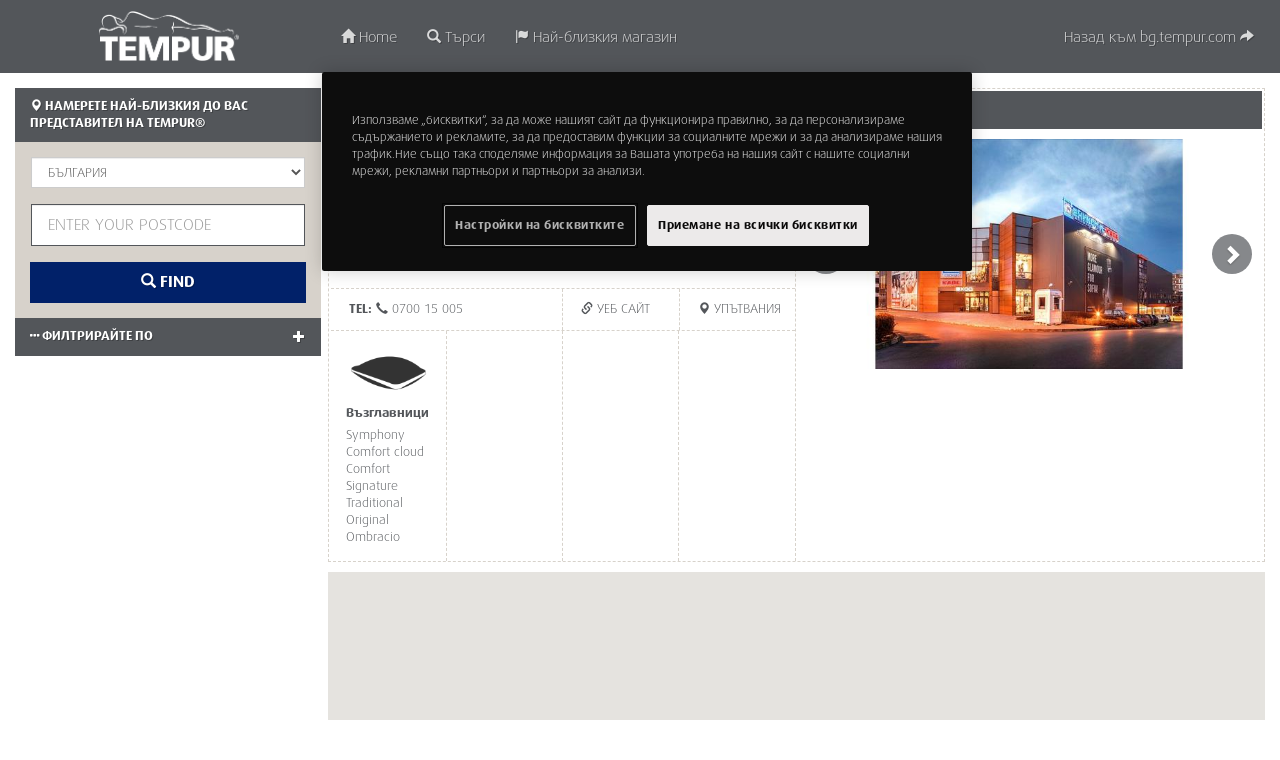

--- FILE ---
content_type: text/html; charset=UTF-8
request_url: https://retailers.tempur.com/bg/bg/store/200
body_size: 7139
content:
<!DOCTYPE html>
<html lang="bg-BG">

    
    <head>

        <meta http-equiv="X-UA-Compatible" content="IE=Edge" />
        <meta charset="utf-8" />
        <meta name="csrf-token" content="A6Q8HPtcYfi5df7ymiB4Br5UDTcRBko1KZO6ipH2">
        <title>Еником М, София - TEMPUR®</title>
        <link href="https://retailers.tempur.com/assets/images/brands/tempur/favicon.ico" rel="shortcut icon" />

        <!-- Optanon -->
        <script>
        (function() {
            if (document.cookie.includes('OptanonConsent=')) {

                window.dataLayer = window.dataLayer || [];
                function gtag(){dataLayer.push(arguments);}

                gtag('consent', 'default', {
                    ad_storage: "denied",
                    analytics_storage: "denied",
                    functionality_storage: "denied",
                    personalization_storage: "denied",
                    security_storage: "denied",
                    ad_user_data: "denied",
                    ad_personalization: "denied",
                    'wait_for_update': 500
                });

                window.uetq = window.uetq || [];
                window.uetq.push('consent', 'default', {
                    'ad_storage': 'denied',
                    'Wait_for_update': 2000
                });

                function getOptanonConsentCookie() {
                    const name = "OptanonConsent=";
                    const decodedCookie = decodeURIComponent(document.cookie);
                    const cookies = decodedCookie.split(';');
                    for (let i = 0; i < cookies.length; i++) {
                        let cookie = cookies[i].trim();
                        if (cookie.indexOf(name) === 0) {
                            return cookie.substring(name.length, cookie.length);
                        }
                    }
                    return null;
                }

                function updateConsentMode() {
                    const cookieValue = getOptanonConsentCookie();
                    let analytics_storage = 'denied';
                    let ad_storage = 'denied';
                    let ad_personalization = 'denied';
                    let ad_user_data = 'denied';
                    if (!cookieValue) {
                        console.warn("OptanonConsent cookie not found. All consent values set to 'denied'.");
                    } else {
                        const params = new URLSearchParams(cookieValue);
                        const groups = params.get('groups') ? params.get('groups').split(',') : [];
                        groups.forEach(group => {
                            if (group === 'C0002:1') {
                                analytics_storage = 'granted';
                            } else if (group === 'C0002:0') {
                                analytics_storage = 'denied';
                            } else if (group === 'C0004:1') {
                                ad_storage = 'granted';
                                ad_personalization = 'granted';
                                ad_user_data = 'granted';
                            } else if (group === 'C0004:0') {
                                ad_storage = 'denied';
                                ad_personalization = 'denied';
                                ad_user_data = 'denied';
                            }
                        });
                    }
                    gtag('consent', 'update', {
                        'ad_user_data': ad_user_data,
                        'ad_personalization': ad_personalization,
                        'ad_storage': ad_storage,
                        'analytics_storage': analytics_storage
                    });

                    window.uetq.push('consent', 'update', {
                        'ad_storage': ad_storage
                    });
                }

                updateConsentMode();
            } else {
                console.log('OptanonConsent cookie not found. Skipping Google Consent Mode setup.');
            }
        })();
        </script>


        <!-- Google Tag Manager -->
                    <script>(function(w,d,s,l,i){w[l]=w[l]||[];w[l].push({'gtm.start':
            new Date().getTime(),event:'gtm.js'});var f=d.getElementsByTagName(s)[0],
            j=d.createElement(s),dl=l!='dataLayer'?'&l='+l:'';j.async=true;j.src=
            'https://www.googletagmanager.com/gtm.js?id='+i+dl;f.parentNode.insertBefore(j,f);
            })(window,document,'script','dataLayer','GTM-KKD4Q7');</script>
        
                    <!-- Google Consent Mode V2 -->
<script> 
  // Define dataLayer and the gtag function. 
  window.dataLayer = window.dataLayer || []; 
  function gtag(){dataLayer.push(arguments);} 
 
  // Default ad_storage to 'denied'. 
  gtag('consent', 'default', { 
        ad_storage: "denied", 
        analytics_storage: "denied", 
        functionality_storage: "denied", 
        personalization_storage: "denied", 
        security_storage: "denied", 
        ad_user_data: "denied", 
        ad_personalization: "denied", 
        'wait_for_update': 500 
  }); 
</script>

<!-- OneTrust Cookies Consent Notice start for retailers.tempur.com -->
<script src="https://cdn.cookielaw.org/scripttemplates/otSDKStub.js" data-document-language="true" type="text/javascript" charset="UTF-8" data-domain-script="842236d6-2b2f-4fd3-9ec8-a56d7da37b00" ></script>
<script type="text/javascript">
function OptanonWrapper() { }
</script>
<!-- OneTrust Cookies Consent Notice end for retailers.tempur.com -->
        
        <!-- Styles -->
        <link rel="stylesheet" href="https://retailers.tempur.com/assets/css/font-packs/tempur/international.css" />
        <link rel="stylesheet" href="https://retailers.tempur.com/assets/css/tempur.css" />
                
        <!-- MSIE -->
        <!--[if lte IE 8]>
            <link rel="stylesheet" href="https://retailers.tempur.com/assets/css/tempur-ie.css" />
            <script src="https://retailers.tempur.com/vendor/aFarkas/html5shiv/html5shiv.min.js"></script>
            <script src="https://retailers.tempur.com/vendor/scottjehl/respond/respond.min.js"></script>
        <![endif]-->

        <!-- Meta -->
        <meta name="viewport" content="width=device-width, initial-scale=1, maximum-scale=1, user-scalable=no" />
                    <meta name="robots" content="index,follow" />
                <meta name="keywords" content="TEMPUR® официален представител, шоурум Еником М" />

                    <meta name="description" content="Матраци, възглавници, легла, висок клас, луксозни продукти за съня TEMPUR® Еником М" />
        
        <!-- Open Graph -->
        <meta property="og:site_name" content="TEMPUR®" />
        <meta property="og:type" content="website" />
        <meta property="og:locale" content="bg_BG" />
        <meta property="og:image" content="https://retailers.tempur.com/assets/images/brands/tempur/default-og-image.jpg" />
                    <meta property="og:title" content="Еником М" />
            <meta property="og:url" content="https://retailers.tempur.com/bg/bg/store/200" />
            <meta property="og:description" content="София, ж.к. Люлин 2, бул. &quot;Царица Йоанна&quot; №102" />
        
        
        
        <!-- Additional Head -->
        
    </head>

    <body data-country="bg" data-language="bg" data-page="search-show">

        <!-- Google Tag Manager -->
                    <noscript><iframe src="//www.googletagmanager.com/ns.html?id=GTM-KKD4Q7" height="0" width="0" style="display:none;visibility:hidden"></iframe></noscript>
        
        
        <div class="container-fluid">

            <!-- Header -->
                            <header id="header" class="row">
                    <nav id="nav" class="navbar navbar-default">
                        <div class="col-xs-6 col-sm-4 col-md-3">
                            <h3><a href="http://bg.tempur.com">TEMPUR®</a></h3>
                        </div>
                        <div class="col-xs-6 hidden-sm hidden-md hidden-lg hidden-xl">
                            <div class="navbar-header">
                                <button type="button" class="navbar-toggle collapsed" data-toggle="collapse" data-target="#nav-collapse">
                                    <span class="sr-only"></span>
                                    <span class="icon-bar"></span>
                                    <span class="icon-bar"></span>
                                    <span class="icon-bar"></span>
                                </button>
                            </div>
                        </div>
                        <div class="col-xs-12 col-sm-8 col-md-9">
                            <div id="nav-collapse" class="collapse navbar-collapse">
                                <ul class="nav navbar-nav">
                                    <li class="navbar-left">
                                        <a href="http://bg.tempur.com">
                                            <span class="glyphicon glyphicon-home"></span>
                                            Home
                                        </a>
                                    </li>
                                    <li>
                                        <a href="https://retailers.tempur.com/bg/bg">
                                            <span class="glyphicon glyphicon-search"></span>
                                            Търси
                                        </a>
                                    </li>
                                    <li>
                                        <a href="https://retailers.tempur.com/bg/bg" id="nav-collapse-nearestStores">
                                            <span class="glyphicon glyphicon-flag"></span>
                                            Най-близкия магазин
                                        </a>
                                    </li>
                                    <li class="navbar-right">
                                        <a href="http://bg.tempur.com">
                                            <span class="glyphicon glyphicon-share-alt hidden-sm hidden-md hidden-lg hidden-xl"></span>
                                            Назад към bg.tempur.com
                                            <span class="glyphicon glyphicon-share-alt hidden-xs"></span>
                                        </a>
                                    </li>
                                </ul>
                            </div>
                        </div>
                    </nav>
                </header>
            
            <!-- Messages -->
            
            <!-- Main Content -->
            <div class="row">
                <div class="col-xs-12">
                    	<div class="row">

		<!-- Form -->
	    <aside class="col-xs-12 col-sm-4 col-md-3">
		    <form method="GET" action="https://retailers.tempur.com/bg/bg" accept-charset="UTF-8" id="search" class="form-horizontal search-form" role="form" data-geolocate="false" novalidate>
	<h2 class="heading toggle-heading"><span class="glyphicon glyphicon-map-marker"></span> Намерете най-близкия до Вас представител на TEMPUR®</h2>

    <!-- Toggle Panel -->
    <div class="toggle-panel">

	    <!-- Basic Search -->
        <fieldset class="basic">
            <ul class="list-unstyled">
                                    <li class="form-group ">
                        <div class="container-fluid">
                            <label for="region" class="col-sm-3 control-label">България</label>
                            <div class="col-sm-9">
                                <select class="form-control" data-validate-required="Изберете регион" data-validate-digits="Регионът се избира с цифра" id="region" name="region"><option value="" selected="selected"></option><option value="134620">Благоевград</option><option value="11281">Бургас</option><option value="11296">В.Търново</option><option value="11286">Варна</option><option value="134619">Враца</option><option value="134615">Плевен</option><option value="11291">Пловдив</option><option value="134616">Поморие</option><option value="11271">София</option><option value="11276">Стара Загора</option></select>
                                                                                            </div>
                        </div>
                    </li>
                                                    <li class="form-group container-fluid ">
                        <div class="container-fluid">
                            <label for="location" class="col-sm-3 control-label">Enter your postcode</label>
                            <div class="col-sm-9">
                                <input class="form-control input-lg form-control" data-validate-required="Please enter a location" name="location" type="text" id="location">
                                                                                            </div>
                        </div>
                    </li>
                                                    <li>
                    <button class="btn btn-default btn-lg" type="submit"><span class="glyphicon glyphicon-search"></span> Find</button>
                </li>
            </ul>
        </fieldset>

	    <!-- Advanced Search -->
	    		    <h2 class="heading filter-toggle-heading">
			    <span class="fa fa-ellipsis-h"></span> Филтрирайте по
			    <span class="filter-toggle-button"><span class="glyphicon glyphicon-plus pull-right"></span><span class="glyphicon glyphicon-minus pull-right"></span></span>
			</h2>
			<div class="filter-toggle-panel">
			    <ol id="search-advanced" class="list-unstyled advanced">
                                            			                                <li class="form-group panel ">
    			            <a class="filter-heading  collapsed " data-toggle="collapse" href="#search-store_type">
    			                <label for="store_type" class="control-label">Тип магазин</label>
    			                <span class="glyphicon glyphicon-plus pull-right"></span>
    			                <span class="glyphicon glyphicon-minus pull-right"></span>
    			            </a>
    			            <div id="search-store_type" class="filter-panel collapse " >
    			                    			                <ul class="list-unstyled">
    			                        			                        <li>
    			                            <div class="checkbox"><label><input id="store_type_3" name="store_type[]" type="checkbox" value="3"> Магазин</label></div>
    			                        </li>
    			                        			                        <li>
    			                            <div class="checkbox"><label><input id="store_type_5" name="store_type[]" type="checkbox" value="5"> Шоурум</label></div>
    			                        </li>
    			                        			                        <li>
    			                            <div class="checkbox"><label><input id="store_type_1" name="store_type[]" type="checkbox" value="1"> Мебелен магазин</label></div>
    			                        </li>
    			                        			                        <li>
    			                            <div class="checkbox"><label><input id="store_type_2" name="store_type[]" type="checkbox" value="2"> Мол</label></div>
    			                        </li>
    			                        			                </ul>
    			            </div>
    			        </li>
			        			                                    			        <li class="form-group panel ">
    			            <a class="filter-heading  collapsed " data-toggle="collapse" href="#search-store_category">
    			                <label for="store_category" class="control-label">Категории с продукти</label>
    			                <span class="glyphicon glyphicon-plus pull-right"></span>
    			                <span class="glyphicon glyphicon-minus pull-right"></span>
    			            </a>
    			            <div id="search-store_category" class="filter-panel collapse " >
    			                    			                <ul class="list-unstyled">
    			                        			                        <li>
                                            <div class="checkbox">
                                                <label>
                                                    <input id="store_category_4" name="store_category[]" type="checkbox" value="4" >
                                                    Матраци
                                                                                                    </label>
                                            </div>

                                                			                                <ul class="list-unstyled">
    			                                        			                                        <li>
                                                            <div class="checkbox">
                                                                <label>
                                                                    <input id="store_category_1" name="store_category[]" type="checkbox" value="1" >
                                                                     серия Cloud
                                                                                                                                    </label>
                                                            </div>
    			                                        </li>
    			                                        			                                        <li>
                                                            <div class="checkbox">
                                                                <label>
                                                                    <input id="store_category_2" name="store_category[]" type="checkbox" value="2" >
                                                                    серия Sensation
                                                                                                                                    </label>
                                                            </div>
    			                                        </li>
    			                                        			                                        <li>
                                                            <div class="checkbox">
                                                                <label>
                                                                    <input id="store_category_3" name="store_category[]" type="checkbox" value="3" >
                                                                    серия Original
                                                                                                                                    </label>
                                                            </div>
    			                                        </li>
    			                                        			                                        <li>
                                                            <div class="checkbox">
                                                                <label>
                                                                    <input id="store_category_86" name="store_category[]" type="checkbox" value="86" >
                                                                    Топери 
                                                                                                                                    </label>
                                                            </div>
    			                                        </li>
    			                                        			                                        <li>
                                                            <div class="checkbox">
                                                                <label>
                                                                    <input id="store_category_1045" name="store_category[]" type="checkbox" value="1045" >
                                                                    серия Firm
                                                                                                                                    </label>
                                                            </div>
    			                                        </li>
    			                                        			                                </ul>
    			                                			                        </li>
    			                        			                        <li>
                                            <div class="checkbox">
                                                <label>
                                                    <input id="store_category_13" name="store_category[]" type="checkbox" value="13" >
                                                    Възглавници
                                                                                                    </label>
                                            </div>

                                                			                                <ul class="list-unstyled">
    			                                        			                                        <li>
                                                            <div class="checkbox">
                                                                <label>
                                                                    <input id="store_category_66" name="store_category[]" type="checkbox" value="66" >
                                                                    Класически комфорт
                                                                                                                                    </label>
                                                            </div>
    			                                        </li>
    			                                        			                                        <li>
                                                            <div class="checkbox">
                                                                <label>
                                                                    <input id="store_category_67" name="store_category[]" type="checkbox" value="67" >
                                                                    Ергономична опора
                                                                                                                                    </label>
                                                            </div>
    			                                        </li>
    			                                        			                                        <li>
                                                            <div class="checkbox">
                                                                <label>
                                                                    <input id="store_category_251" name="store_category[]" type="checkbox" value="251" >
                                                                    Symphony
                                                                                                                                    </label>
                                                            </div>
    			                                        </li>
    			                                        			                                        <li>
                                                            <div class="checkbox">
                                                                <label>
                                                                    <input id="store_category_261" name="store_category[]" type="checkbox" value="261" >
                                                                    Comfort cloud
                                                                                                                                    </label>
                                                            </div>
    			                                        </li>
    			                                        			                                        <li>
                                                            <div class="checkbox">
                                                                <label>
                                                                    <input id="store_category_266" name="store_category[]" type="checkbox" value="266" >
                                                                    Comfort Signature
                                                                                                                                    </label>
                                                            </div>
    			                                        </li>
    			                                        			                                        <li>
                                                            <div class="checkbox">
                                                                <label>
                                                                    <input id="store_category_271" name="store_category[]" type="checkbox" value="271" >
                                                                    Traditional
                                                                                                                                    </label>
                                                            </div>
    			                                        </li>
    			                                        			                                        <li>
                                                            <div class="checkbox">
                                                                <label>
                                                                    <input id="store_category_286" name="store_category[]" type="checkbox" value="286" >
                                                                    Original
                                                                                                                                    </label>
                                                            </div>
    			                                        </li>
    			                                        			                                        <li>
                                                            <div class="checkbox">
                                                                <label>
                                                                    <input id="store_category_291" name="store_category[]" type="checkbox" value="291" >
                                                                    Ombracio
                                                                                                                                    </label>
                                                            </div>
    			                                        </li>
    			                                        			                                        <li>
                                                            <div class="checkbox">
                                                                <label>
                                                                    <input id="store_category_301" name="store_category[]" type="checkbox" value="301" >
                                                                    Sonata
                                                                                                                                    </label>
                                                            </div>
    			                                        </li>
    			                                        			                                </ul>
    			                                			                        </li>
    			                        			                        <li>
                                            <div class="checkbox">
                                                <label>
                                                    <input id="store_category_16" name="store_category[]" type="checkbox" value="16" >
                                                    Топери
                                                                                                    </label>
                                            </div>

                                                			                        </li>
    			                        			                        <li>
                                            <div class="checkbox">
                                                <label>
                                                    <input id="store_category_37" name="store_category[]" type="checkbox" value="37" >
                                                    Рамки и основи
                                                                                                    </label>
                                            </div>

                                                			                                <ul class="list-unstyled">
    			                                        			                                        <li>
                                                            <div class="checkbox">
                                                                <label>
                                                                    <input id="store_category_39" name="store_category[]" type="checkbox" value="39" >
                                                                    Подматрачни рамки
                                                                                                                                    </label>
                                                            </div>
    			                                        </li>
    			                                        			                                </ul>
    			                                			                        </li>
    			                        			                </ul>
    			            </div>
    			        </li>
			                                                                                                                    <li class="form-group panel ">
                            <a class="filter-heading  collapsed " data-toggle="collapse" href="#search-store_option">
                                <label for="store_option" class="control-label">Други опции</label>
                                <span class="glyphicon glyphicon-plus pull-right"></span>
                                <span class="glyphicon glyphicon-minus pull-right"></span>
                            </a>
                            <div id="search-store_option" class="filter-panel collapse " >
                                                                <ul class="list-unstyled">
                                                                            <li><div class="checkbox"><label><input id="store_option_1" name="store_option[]" type="checkbox" value="1"> Космическа кабина</label></div></li>
                                                                            <li><div class="checkbox"><label><input id="store_option_2" name="store_option[]" type="checkbox" value="2"> Sleep Consultant</label></div></li>
                                                                    </ul>
                            </div>
                        </li>
                    			    </ol>
		
    </div>

</form>	    </aside>

		<!-- Store Profile -->
		<main class="col-xs-12 col-sm-8 col-md-9">
		    <article class="result result-detailed result-store container-fluid" data-id="201395" data-latitude="42.723116" data-longitude="23.249438">

			    <!-- Heading -->
			    <div class="heading">
    			                        <h1>
                        Еником М
                    </h1>
			    </div>

			    <div class="details">

				    <!-- Store Details -->
				    <div class="col col-xs-12 col-md-6">

					    <!-- Logo/Address Profile -->
				        <div class="container-fluid profile">
					        <div class="col-xs-6">
						        <a href="https://retailers.tempur.com/bg/bg/store/200">
			                        <figure class="store-thumb">
                                                                                    <img src="https://media.tempur.com/i/tempursealy/sl-store-bg-201395-0qqft6-logo-enikom-m1?$sl-fit-500x333$" alt="Еником М" />
                                                                            </figure>
						        </a>
					        </div>
					        <div class="col-xs-6">
						        <address>
		                            <p class="address">София<br />ж.к. Люлин 2, бул. "Царица Йоанна" №102</p>
		                            		                        </address>

                                					        </div>
				        </div>

				        <!-- Additional Text -->
				        
						
				        <!-- CTA -->
				        <nav class="cta">
					        <ul class="list-unstyled container-fluid">
						        						            <li class="col-xs-12 col-lg-6">
						                <a class="btn link-phone" href="tel://0700 15 005">
							                <strong>Tel:</strong>
						                    <span class="glyphicon glyphicon-earphone"></span>
						                    <span>0700 15 005</span>
						                </a>
						            </li>
						        						        <li class="col-xs-12 col-sm-6 col-lg-3">
			                        						                <a class="btn link-website" href="http://www.enikom-m.com" target="_blank">
						                    <span class="glyphicon glyphicon-link"></span>
						                    <span>уеб сайт</span>
						                </a>
						            			                    </li>
			                    <li class="col-xs-12 col-sm-6 col-lg-3">
					                <a class="btn link-directions" href="#store-directions">
					                    <span class="glyphicon glyphicon-map-marker"></span>
					                    <span>Упътвания</span>
					                </a>
					            </li>
					        </ul>
				        </nav>

				        <!-- Categories -->
				        <div class="container-fluid categories">

					        <!-- Heading -->
					        <div class="heading">
						        <h4>In our showroom:</h4>
					        </div>

					        <ul class="list-unstyled parent-categories">
		                        		                            <li>
    		                        	    			                        	    			                        		<figure>
    			                        			<img src="https://media.tempur.com/i/tempursealy/sl-storecategory-13-icon-pillow-dark-01?$sl-widen-250$" alt="Възглавници" />
    			                        			<figcaption>Възглавници</figcaption>
    			                        		</figure>
    			                        	    				                            		                        			<ul class="list-unstyled sub-categories">
    			                        			    			                        				<li>
    			                        					Symphony
    			                        				</li>
    			                        			    			                        				<li>
    			                        					Comfort cloud
    			                        				</li>
    			                        			    			                        				<li>
    			                        					Comfort Signature
    			                        				</li>
    			                        			    			                        				<li>
    			                        					Traditional
    			                        				</li>
    			                        			    			                        				<li>
    			                        					Original
    			                        				</li>
    			                        			    			                        				<li>
    			                        					Ombracio
    			                        				</li>
    			                        			    		                        			</ul>
    		                        		                                        		                            </li>
		                        		                            <li>
    		                        			                            </li>
		                        		                            <li>
    		                        			                            </li>
		                        		                            <li>
    		                        			                            </li>
		                        		                    </ul>
				        </div>

				    </div>

				    <!-- Gallery/Promotions -->
				    <div class="col col-xs-12 col-md-6">

					    <!-- Gallery -->
					    <div class="container-fluid">
						    <figure class="store-gallery">
    		                        		                    	<div id="store-images" class="carousel slide" data-ride="carousel">

    									<!-- Wrapper for slides -->
    									<div class="carousel-inner" role="listbox">
    										    											    												<div class="item  active ">
    													<img src="https://media.tempur.com/i/tempursealy/sl-store-bg-201395-enikom-lyulin?$sl-fit-500x333$" />
    												</div>
    											    										    											    										    											    										    									</div>

    									<!-- Controls -->
    									<a class="left carousel-control" href="#store-images" data-slide="prev">
    										<span class="glyphicon glyphicon-chevron-left"></span>
    									</a>
    									<a class="right carousel-control" href="#store-images" data-slide="next">
    										<span class="glyphicon glyphicon-chevron-right"></span>
    									</a>

    		                    	</div>
    		                        		                </figure>
					    </div>

					    <!-- Promotions -->
    			        
				    </div>

			    </div>

		    </article>

		    <!-- Map / Directions -->
		    <div id="store-map-single" class="store-map-container" data-pinpath="https://retailers.tempur.com/vendor/tempur/storeMap/pins" data-latitude="42.723116" data-longitude="23.249438" data-pin="" data-origin="">
		<div class="store-map hidden-xs"></div>
	</div>
    <div id="store-directions"></div>

		    <!-- Other Listings -->
		    
		</main>

	</div>

                </div>
            </div>

            <!-- Footer -->
            <footer id="footer" class="row">
                ©2026 TEMPUR® Bulgaria Ltd, All rights reserved.
            </footer>

        </div>

        
        <!-- Scripts -->
        <script src="//maps.googleapis.com/maps/api/js?key=AIzaSyDxqRuxEDqhGKImQ_VIDvdmDaOrl_sm_QU"></script>
        <script src="https://retailers.tempur.com/assets/js/frontend.js"></script>
                <script src="https://retailers.tempur.com/vendor/tempur/storeMap/storeMap.js"></script>
                        
        
        
        
    </body>

</html>


--- FILE ---
content_type: text/css
request_url: https://retailers.tempur.com/assets/css/font-packs/tempur/international.css
body_size: 158
content:
@font-face{font-family:Tempur;font-weight:300;font-style:normal;src:url(../../../fonts/DaxPro-WideLight.otf) format('opentype')}@font-face{font-family:Tempur;font-weight:700;font-style:normal;src:url(../../../fonts/DaxPro-WideBold.otf) format('opentype')}

--- FILE ---
content_type: application/javascript; charset=utf-8
request_url: https://retailers.tempur.com/vendor/tempur/storeMap/storeMap.js
body_size: 11675
content:
"use strict";

(function($, window, document, undefined) {

    // Create the defaults once
    var pluginName = 'storeMap',
        defaults = {
            origin: false,
            storeLatitude: false,
            storeLongitude: false,
            storeList: [],
            styles: [],
            poiVisible: false,
            zoomControls: true,
            initialZoom: 12,
            maxInitialZoom: 12,
            streetViewControls: true,
            pinPath: '',
            pin: '',
            infoWindowPin: false,
            directionsContainer: null,
            defaultTravelMode: 'DRIVING',
            events: {
                mapLoaded: function() {},
                originMarkerClick: function(marker) {},
                storeMarkerClick: function(marker) {}
            }
        };

    // Plugin constructor
    function Plugin(element, options) {
        this.element = $(element);
        this.settings = $.extend(true, {}, defaults, options);
        this._defaults = defaults;
        this._name = pluginName;
        this.map = null;
        this.userPin = null;
        this.pins = [];
        this.bounds = new google.maps.LatLngBounds();
        this.initialLoad = true;
        this.mapLoaded = false;
        this.init();
    }

    // Plugin methods
    Plugin.prototype = {

        // Init plugin
        init: function() {
            if(typeof google !== 'undefined') {
                this.renderMap();
                this.renderPins();
                this.zoomBounds();
                this.initDirections();
            }
        },

        // Merge the POI visible attribute into user styles
        mergePOIStyles: function (styles, visible) {
            styles.push({
                featureType: 'poi',
                stylers: [{
                    visibility: (visible ? 'on' : 'off')
                }]
            })

            return styles
        },

        // Render a map
        renderMap: function() {

            // Map styles
            var mapStyle = new google.maps.StyledMapType(this.mergePOIStyles(this.settings.styles, this.settings.poiVisible), {
                    name: 'Default Map Style'
                }
            );


            // Map options
            var mapOptions = {
                zoom: this.settings.initialZoom,
                scrollwheel: false,
                panControl: false,
                zoomControl: this.settings.zoomControls,
                zoomControlOptions: {
                    style: google.maps.ZoomControlStyle.SMALL,
                    position: google.maps.ControlPosition.TOP_RIGHT
                },
                mapTypeControl: false,
                scaleControl: false,
                streetViewControl: this.settings.streetViewControls,
                overviewMapControl: false,
            };

            // Initialise map
            var self = this;
            this.map = new google.maps.Map(this.element.get(0), mapOptions);
            google.maps.event.addListenerOnce(this.map, 'idle', function () {
                self.mapLoaded = true;
                self.settings.events.mapLoaded.call(self);
            });

            // Bind map styles
            this.map.mapTypes.set('map_style', mapStyle);
            this.map.setMapTypeId('map_style');

        },

        // Render the pins and focus map on these pins
        renderPins: function() {
            var self = this;

            // Add user pin (if applicable)
            if(this.settings.origin) {
                var latlong = this.settings.origin.split(','),
                    icon = new google.maps.MarkerImage(this.settings.pinPath+'/pin-origin.png', null, null, null, new google.maps.Size(20, 36));
                var marker = new google.maps.Marker({
                    position: new google.maps.LatLng(latlong[0], latlong[1]),
                    map: this.map,
                    icon: icon
                });
                google.maps.event.addListener(marker, 'click', function() {
                    self.settings.events.originMarkerClick.call(self, marker);
                });
                this.userPin = marker;
                this.bounds.extend(marker.position);
            }

            // Add multiple stores (if applicable)
            if(this.settings.storeList.length > 0) {
                this.settings.storeList.each(function(i, item) {
                    var store = $(item),
                        pin = store.data('pin'),
                        pinDefault = self.settings.pinPath+'/pin-store.png',
                        icon = new google.maps.MarkerImage((pin ? pin : pinDefault), null, null, null, new google.maps.Size(20, 36));
                    var marker = self.settings.infoWindowPin
                        ? new google.maps.InfoWindow({
                            content: '<img src="' + pin + '">',
                            position: new google.maps.LatLng(store.data('latitude'), store.data('longitude')),
                        })
                        : new google.maps.Marker({
                            position: new google.maps.LatLng(store.data('latitude'), store.data('longitude')),
                            map: self.map,
                            title: store.data('name'),
                            icon: icon
                        });
                    if (self.settings.infoWindowPin) {
                        marker.open(self.map);
                    }
                    self.pins.push(marker);
                    self.bounds.extend(marker.position);
                    google.maps.event.addListener(marker, 'click', function() {
                        self.settings.events.storeMarkerClick.call(self, marker);
                        window.location.href = store.data('url');
                    });
                });
            }

            // Add single store (if applicable)
            if(this.settings.storeLatitude && this.settings.storeLongitude) {
                var pin = this.settings.pin,
                    pinDefault = this.settings.pinPath+'/pin-store.png',
                    icon = new google.maps.MarkerImage((pin ? pin : pinDefault), null, null, null, new google.maps.Size(20, 36));
                var marker = this.settings.infoWindowPin
                    ? new google.maps.InfoWindow({
                        content: '<img src="' + pin + '">',
                        position: new google.maps.LatLng(this.settings.storeLatitude, this.settings.storeLongitude),
                    })
                    : new google.maps.Marker({
                        position: new google.maps.LatLng(this.settings.storeLatitude, this.settings.storeLongitude),
                        map: this.map,
                        icon: icon
                    });
                if (self.settings.infoWindowPin) {
                    marker.open(self.map);
                }
                this.pins.push(marker);
                this.bounds.extend(marker.position);
            }

            // Build a marker clusterer (if available)
            if(typeof MarkerClusterer !== 'undefined') {
                var markerCluster = new MarkerClusterer(this.map, this.pins, {
                    enableRetinaIcons: true,
                    styles: [{
                        url: this.settings.pinPath+'/pin-store-group.png',
                        width: 20,
                        height: 39,
                        anchor: [3, 0],
                        textSize: 10,
                        textColor: '#FFF',
                    }]
                });
            }
        },

        // Fit map to bounds
        zoomBounds: function() {
            var self = this;
            google.maps.event.addListener(this.map, 'zoom_changed', function() {
                if(self.initialLoad == true) {
                    if(self.map.getZoom() > self.settings.maxInitialZoom) {
                        self.map.setZoom(self.settings.maxInitialZoom);
                        self.initialLoad = false;
                    }
                }
                return true;
            });
            this.map.fitBounds(this.bounds);
        },

        // Add directions service
        initDirections: function() {
            this.directionsService = new google.maps.DirectionsService();
            if(this.settings.directionsContainer !== null) {
                this.directionsDisplay = new google.maps.DirectionsRenderer({
                    preserveViewport: true
                });
                this.directionsDisplay.setMap(this.map);
                this.directionsDisplay.setPanel(this.settings.directionsContainer.get(0));
            }
        },

        // Add travel modes
        addTravelModes: function() {
            var self = this,
                modes = {
                    DRIVING: 'fa fa-car',
                    WALKING: 'fa fa-male',
                    BICYCLING: 'fa fa-bicycle',
                    TRANSIT: 'fa fa-bus'
                },
                modesWrapper = $('<div id="directions-travel_modes" class="btn-group btn-group-justified" data-toggle="buttons"></div>');
            for(var key in modes) {
                var modeItem = $('<label class="btn btn-default"><input type="radio" name="mode" value="'+key+'" /><span class="'+modes[key]+'"></span></label>');
                modeItem.click(function() {
                    var value = $('input', $(this)).attr('value');
                    if(self.directionsRequest && self.directionsRequest.travelMode != value) {
                        self.loadDirections(self.directionsRequest.origin, self.directionsRequest.destination, value);
                    }
                });
                modeItem.appendTo(modesWrapper);
            }
            this.element.parent().append(modesWrapper);
            $('input[value="'+this.settings.defaultTravelMode+'"]', modesWrapper).parent().button('toggle');
        },

        // Check if travel modes are visible
        hasTravelModes: function() {
            return ($('#directions-travel_modes', this.element.parent()).length);
        },

        // Get the selected travel mode or default if unset
        getTravelMode: function() {
            return $('#directions-travel_modes input[name="mode"]:checked', this.element).val() || this.settings.defaultTravelMode;
        },

        // Request driving directions and render results to container
        loadDirections: function (origin, destination, mode, errorHandler) {
            var self = this

            this.directionsRequest = {
                origin: origin,
                destination: destination,
                travelMode: mode || this.getTravelMode()
            }

            this.directionsService.route(this.directionsRequest, function (response, status) {
                if(status == google.maps.DirectionsStatus.OK) {
                    $.each(self.pins, function (i, item) {
                        item.setVisible(false);
                    });
                    self.directionsDisplay.setDirections(response);

                    self.map.fitBounds(response.routes[0].bounds);
                } else {
                    if (typeof errorHandler == 'function') {
                        errorHandler();
                    };
                }
            });

            if(!this.hasTravelModes()) {
                this.addTravelModes();
            }
        },

    };

    // Plugin wrapper
    $.fn[pluginName] = function(options) {
        this.each(function() {
            if(!$.data(this, 'plugin_'+pluginName)) {
                $.data(this, 'plugin_'+pluginName, new Plugin(this, options));
            }
        });
        return this;
    };

})(jQuery, window, document);